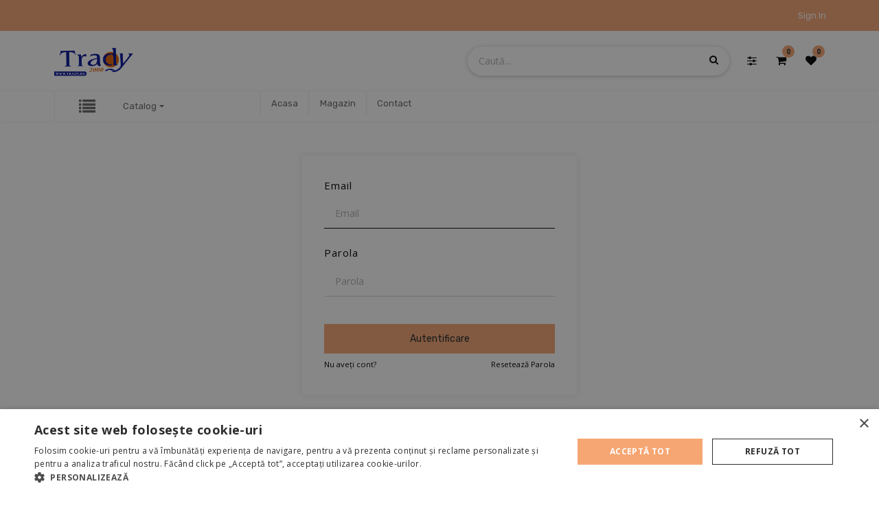

--- FILE ---
content_type: text/html; charset=utf-8
request_url: https://trady.ro/web/login
body_size: 9756
content:

        
        <!DOCTYPE html>
        
        
            
        
    <html lang="ro-RO" data-website-id="1" data-oe-company-name="Trady 2000">
            
        
        
    <head>
                <meta charset="utf-8"/>
                <meta http-equiv="X-UA-Compatible" content="IE=edge,chrome=1"/>
                <meta name="viewport" content="width=device-width, initial-scale=1, user-scalable=no"/>

                <title>Trady 2000</title>
                <link type="image/x-icon" rel="shortcut icon" href="/web/image/website/1/favicon?unique=3d60b13"/>

                <script id="web.layout.odooscript" type="text/javascript">
                    var odoo = {
                        csrf_token: "0bed91a25bf1fd2c0e053d5fb030fb0d4d6a0bd1o",
                        debug: "",
                    };
                </script>
            <script type="text/javascript">
                odoo.session_info = {"is_admin": false, "is_system": false, "is_website_user": true, "user_id": false, "is_frontend": true, "translationURL": "/website/translations", "cache_hashes": {"translations": "6a6820d54dede53a47e2af76e6606a0dc372f44e"}};
            </script>
            <script defer="defer" type="text/javascript" src="/web/content/413-caf933e/1/web.assets_common_minimal_js.js"></script>
            <script defer="defer" type="text/javascript" src="/web/content/414-14765b0/1/web.assets_frontend_minimal_js.js"></script>
            
        
    
            <script defer="defer" type="text/javascript" data-src="/web/content/99148-8d64118/1/web.assets_common_lazy.js"></script>
            <script defer="defer" type="text/javascript" data-src="/web/content/113249-f283cda/1/web.assets_frontend_lazy.js"></script>
        
    
        

                
                <meta name="google-site-verification" content="Gv8jFtKHW8gPgb7l6iNlXUPNuUspVIIwVr2AnRgDsh4"/>
        <meta name="generator" content="Odoo"/>
        
        
        
            
            
            
        
        
        
            
            
            
            
            
        

        
            
            
        
        <link rel="canonical" href="https://trady.ro//web/login"/>

        <link rel="preconnect" href="https://fonts.gstatic.com/" crossorigin=""/>
    
            
                <link rel="stylesheet" href="/add_to_cart_ajax/static/src/css/add_to_cart.css"/>
            
                <link rel="stylesheet" href="/cookie_notice_pages/static/src/css/style.css"/>
            
                <link rel="stylesheet" href="/shop_product_code/static/src/css/style.css"/>
            <link type="text/css" rel="stylesheet" href="/web/content/99142-a112517/1/web.assets_common.css"/>
            <link type="text/css" rel="stylesheet" href="/web/content/113250-af3c25b/1/web.assets_frontend.css"/>
        
    
        
            
            <script>
                (function(w,d,s,l,i){w[l]=w[l]||[];w[l].push({'gtm.start':
                new Date().getTime(),event:'gtm.js'});var f=d.getElementsByTagName(s)[0],
                j=d.createElement(s),dl=l!='dataLayer'?'&l='+l:'';j.async=true;j.src=
                'https://www.googletagmanager.com/gtm.js?id='+i+dl;f.parentNode.insertBefore(j,f);
                })(window,document,'script','dataLayer','GTM-WBMSQZP');
            </script>
        
                
            </head>
            <script>
                !function(f,b,e,v,n,t,s)
                {if(f.fbq)return;n=f.fbq=function(){n.callMethod?
                n.callMethod.apply(n,arguments):n.queue.push(arguments)};
                if(!f._fbq)f._fbq=n;n.push=n;n.loaded=!0;n.version='2.0';
                n.queue=[];t=b.createElement(e);t.async=!0;
                t.src=v;s=b.getElementsByTagName(e)[0];
                s.parentNode.insertBefore(t,s)}(window, document,'script',
                'https://connect.facebook.net/en_US/fbevents.js');
                fbq('init', '1387122198502413');
                fbq('track', 'PageView');
            </script>
            <body class="">
                
        
    
            
            <script type="text/javascript">
                dataLayer = [];
                var user_email = "";
                var user_phone = "";
            </script>
        
        
            <noscript>
                <iframe height="0" width="0" style="display:none; visibility:hidden" src="https://www.googletagmanager.com/ns.html?id=GTM-WBMSQZP"></iframe>
            </noscript>
          
        <link rel="stylesheet" type="text/css" href="/sh_cookie_notice/static/src/css/cookieconsent.min.css"/>
        <script type="text/javascript" src="/sh_cookie_notice/static/src/js/cookieconsent.min.js"></script>
        

   
    <div id="wrapwrap" class="   ">
                
			<div class="te_header_before_overlay">
			<div class="te_header_style_2_main">
				<div class="te_ftr_before_bg">
					<div class="container">
						<div class="row align-items-center">
							<div class="te_offer_left col-lg-7">
								<section>
									<p></p>
									<section>
            
























<p></p>
            








            </section>
								</section>
							</div>
							<div class="te_login_right col-lg-5">
								<div class="text-right">
									 
									
									<div class="te_header_lang" style="text-align:left">
										<div class="px-2">
											
    

										</div>
									</div>
									<div class="px-2">
										
										<div class="te_signin">
											<a class="btn btn-link" href="/web/login">
												<span class="te_user_account_name">Sign in</span>
												<span class="te_user_account_icon"><i class="fa fa-user" aria-hidden="true"></i></span>
											</a>
										</div>
									</div>
								</div>
							</div>
						</div>
					</div>
				</div>
				<div class="container te_header_style_2_inner">
					<div class="row py-3 align-items-center">
						<div class="col-lg-6">
							
							
							<a href="/" class="navbar-brand logo te_header_before_logo">
							<span role="img" aria-label="Logo of Trady 2000" title="Trady 2000"><img src="/web/image/website/1/logo/Trady%202000?unique=3d60b13" class="img img-fluid" alt="Trady 2000"/></span>
							</a>
							
						</div>
						<div class="col-lg-6 te_header_style_2_right">
							<div class="te_header_search">
								<div class="te_srch_icon_header">
									<a href="#" class="">
										<i class="fa fa-search te_srch_icon"></i>
										<i class="fa fa-times te_srch_close"></i>
									</a>
								</div>
								<div class="te_search_popover" tabindex="-1">
										
    <form method="get" class="o_wsale_products_searchbar_form o_wait_lazy_js " action="/shop">
                <div role="search" class="input-group te_search_group">
        <input type="text" name="search" class="search-query form-control oe_search_box" placeholder="Caută..." data-limit="5" data-display-description="true" data-display-price="true" data-display-image="true"/>
        <div class="input-group-append">
            <button type="submit" class="btn btn-primary oe_search_button" aria-label="Caută" title="Caută"><i class="fa fa-search"></i></button>
        </div>
    </div>

                <input name="order" type="hidden" class="o_wsale_search_order_by" value=""/>
                
            </form>
        
								</div>
							</div>
							
							<div class="te_bar_icon">
								<a href="#" class="">
									<i class="fa fa-sliders"></i>
								</a>
							</div>
							<div class="te_cart_icon_head">
								
		
		<a id="my_cart" href="/shop/cart" class="nav-link o_wsale_my_cart">
			<i class="fa fa-shopping-cart"></i>
			<sup class="my_cart_quantity badge badge-primary">0</sup>
		</a>
	
							</div>
							<div class="te_wish_icon_head">
								
		
			
			<a href="/shop/wishlist" class="nav-link te_wish_icon_head" style="display:none;">
				<i class="fa fa-heart"></i>
				<sup class="my_wish_quantity o_animate_blink badge badge-primary">0
				</sup>
			</a>
		
	
							</div>
						</div>
					</div>
				</div>
			</div>
			</div>
		<header id="top" data-anchor="true" data-name="Header" class="">
                    <nav class="navbar navbar-expand-md te_header_navbar navbar-light
			">
                <div class="container">
                    <a href="/" class="navbar-brand logo">
            <span role="img" aria-label="Logo of Trady 2000" title="Trady 2000"><img src="/web/image/website/1/logo/Trady%202000?unique=3d60b13" class="img img-fluid" alt="Trady 2000"/></span>
        </a>
    <button type="button" class="navbar-toggler" data-toggle="collapse" data-target="#top_menu_collapse">
                        <span class="navbar-toggler-icon"></span>
                    </button>
                    <div class="collapse navbar-collapse " id="top_menu_collapse">
                        <ul class="nav navbar-nav ml-auto text-right o_menu_loading" id="top_menu">
                            
        
			
			
			
			
			
			<li id="btn_catalog" class="nav-item     w-100">
				<a data-toggle="dropdown" href="#" class="nav-link dropdown-toggle o_mega_menu_toggle menu-produse" aria-expaded="false">
					<i class="fa fa-list"></i>
					<span id="catalog">Catalog </span>
				</a>
				<div data-name="Mega Menu" class="dropdown-menu o_mega_menu  ">
					<section class="category_menu_section">
						<div class="megam-grid-wrap">
							<div class="category_menu_container">
								
								
								<ul class="category_menu category_menu_mobile">
									
										
										<li>
											<div class="category_link">
												<a href="/shop/category/accesorii-bucatarie-104" class="nav-link">
													<span class="banner-category-icon">
														<img class="img img-fluid icon" style="max-width: 45px; max-height: 45px; width: auto; height: auto;" src="/web/image/product.public.category/104/category_icon"/>
													</span>
													<span>Accesorii bucatarie </span>
												</a>
												<span class="ctg_arrow fa fa-angle-right"></span>
											</div>
											<ul class="category_menu1">
												
													
													<li>
														<a href="/shop/category/accesorii-bucatarie-chiuveta-114" class="nav-link">
															<span class="banner-category-icon">
																
															</span>
															<span>Chiuveta</span>
														</a>
														
													</li>
												
													
													<li>
														<a href="/shop/category/accesorii-bucatarie-coloane-de-depozitare-107" class="nav-link">
															<span class="banner-category-icon">
																
															</span>
															<span>Coloane de depozitare</span>
														</a>
														
													</li>
												
													
													<li>
														<a href="/shop/category/accesorii-bucatarie-cos-jolly-122" class="nav-link">
															<span class="banner-category-icon">
																
															</span>
															<span>Cos Jolly</span>
														</a>
														
													</li>
												
													
													<li>
														<a href="/shop/category/accesorii-bucatarie-cos-de-gunoi-124" class="nav-link">
															<span class="banner-category-icon">
																
															</span>
															<span>Cos de gunoi</span>
														</a>
														
													</li>
												
													
													<li>
														<a href="/shop/category/accesorii-bucatarie-organizatoare-bucatarie-118" class="nav-link">
															<span class="banner-category-icon">
																
															</span>
															<span>Organizatoare bucatarie</span>
														</a>
														
													</li>
												
													
													<li>
														<a href="/shop/category/accesorii-bucatarie-plinte-si-inaltatoare-109" class="nav-link">
															<span class="banner-category-icon">
																
															</span>
															<span>Plinte si inaltatoare</span>
														</a>
														
													</li>
												
													
													<li>
														<a href="/shop/category/accesorii-bucatarie-scurgator-vase-115" class="nav-link">
															<span class="banner-category-icon">
																
															</span>
															<span>Scurgator vase</span>
														</a>
														
													</li>
												
													
													<li>
														<a href="/shop/category/accesorii-bucatarie-accesorii-diverse-123" class="nav-link">
															<span class="banner-category-icon">
																
															</span>
															<span>Accesorii diverse</span>
														</a>
														
													</li>
												
											</ul>
										</li>
									
										
										<li>
											<div class="category_link">
												<a href="/shop/category/accesorii-dressing-102" class="nav-link">
													<span class="banner-category-icon">
														<img class="img img-fluid icon" style="max-width: 45px; max-height: 45px; width: auto; height: auto;" src="/web/image/product.public.category/102/category_icon"/>
													</span>
													<span>Accesorii dressing</span>
												</a>
												<span class="ctg_arrow fa fa-angle-right"></span>
											</div>
											<ul class="category_menu1">
												
													
													<li>
														<a href="/shop/category/accesorii-dressing-cos-rufe-116" class="nav-link">
															<span class="banner-category-icon">
																
															</span>
															<span>Cos Rufe</span>
														</a>
														
													</li>
												
													
													<li>
														<a href="/shop/category/accesorii-dressing-masa-de-calcat-111" class="nav-link">
															<span class="banner-category-icon">
																
															</span>
															<span>Masa de calcat</span>
														</a>
														
													</li>
												
													
													<li>
														<a href="/shop/category/accesorii-dressing-sertar-dressing-113" class="nav-link">
															<span class="banner-category-icon">
																
															</span>
															<span>Sertar dressing</span>
														</a>
														
													</li>
												
													
													<li>
														<a href="/shop/category/accesorii-dressing-suporturi-cravate-127" class="nav-link">
															<span class="banner-category-icon">
																
															</span>
															<span>Suporturi cravate</span>
														</a>
														
													</li>
												
													
													<li>
														<a href="/shop/category/accesorii-dressing-suporturi-pantaloni-117" class="nav-link">
															<span class="banner-category-icon">
																
															</span>
															<span>Suporturi pantaloni</span>
														</a>
														
													</li>
												
													
													<li>
														<a href="/shop/category/accesorii-dressing-suporturi-pantofi-108" class="nav-link">
															<span class="banner-category-icon">
																
															</span>
															<span>Suporturi pantofi</span>
														</a>
														
													</li>
												
													
													<li>
														<a href="/shop/category/accesorii-dressing-suporturi-umerase-121" class="nav-link">
															<span class="banner-category-icon">
																
															</span>
															<span>Suporturi umerase</span>
														</a>
														
													</li>
												
											</ul>
										</li>
									
										
										<li>
											<div class="category_link">
												<a href="/shop/category/bara-si-profile-de-aluminiu-155" class="nav-link">
													<span class="banner-category-icon">
														<img class="img img-fluid icon" style="max-width: 45px; max-height: 45px; width: auto; height: auto;" src="/web/image/product.public.category/155/category_icon"/>
													</span>
													<span>Bara si profile de aluminiu</span>
												</a>
												<span class="ctg_arrow fa fa-angle-right"></span>
											</div>
											<ul class="category_menu1">
												
													
													<li>
														<a href="/shop/category/bara-si-profile-de-aluminiu-profile-maner-156" class="nav-link">
															<span class="banner-category-icon">
																
															</span>
															<span>Profile Maner</span>
														</a>
														
													</li>
												
													
													<li>
														<a href="/shop/category/bara-si-profile-de-aluminiu-profile-decorative-158" class="nav-link">
															<span class="banner-category-icon">
																
															</span>
															<span>Profile Decorative</span>
														</a>
														
													</li>
												
													
													<li>
														<a href="/shop/category/bara-si-profile-de-aluminiu-profile-rama-157" class="nav-link">
															<span class="banner-category-icon">
																
															</span>
															<span>Profile Rama</span>
														</a>
														
													</li>
												
											</ul>
										</li>
									
										
										<li>
											<div class="category_link">
												<a href="/shop/category/glisiere-si-sertare-metalice-140" class="nav-link">
													<span class="banner-category-icon">
														<img class="img img-fluid icon" style="max-width: 45px; max-height: 45px; width: auto; height: auto;" src="/web/image/product.public.category/140/category_icon"/>
													</span>
													<span>Glisiere si sertare metalice</span>
												</a>
												<span class="ctg_arrow fa fa-angle-right"></span>
											</div>
											<ul class="category_menu1">
												
													
													<li>
														<a href="/shop/category/glisiere-si-sertare-metalice-glisiere-cu-bila-143" class="nav-link">
															<span class="banner-category-icon">
																
															</span>
															<span>Glisiere cu bila</span>
														</a>
														
													</li>
												
													
													<li>
														<a href="/shop/category/glisiere-si-sertare-metalice-glisiere-cu-rola-169" class="nav-link">
															<span class="banner-category-icon">
																
															</span>
															<span>Glisiere cu rola</span>
														</a>
														
													</li>
												
													
													<li>
														<a href="/shop/category/glisiere-si-sertare-metalice-glisiere-sub-sertar-141" class="nav-link">
															<span class="banner-category-icon">
																
															</span>
															<span>Glisiere sub sertar</span>
														</a>
														
													</li>
												
													
													<li>
														<a href="/shop/category/glisiere-si-sertare-metalice-sertar-metalic-142" class="nav-link">
															<span class="banner-category-icon">
																
															</span>
															<span>Sertar metalic</span>
														</a>
														
													</li>
												
											</ul>
										</li>
									
										
										<li>
											<div class="category_link">
												<a href="/shop/category/manere-butoni-agatatori-103" class="nav-link">
													<span class="banner-category-icon">
														<img class="img img-fluid icon" style="max-width: 45px; max-height: 45px; width: auto; height: auto;" src="/web/image/product.public.category/103/category_icon"/>
													</span>
													<span>Manere, Butoni, Agatatori</span>
												</a>
												<span class="ctg_arrow fa fa-angle-right"></span>
											</div>
											<ul class="category_menu1">
												
													
													<li>
														<a href="/shop/category/manere-butoni-agatatori-agatatori-257" class="nav-link">
															<span class="banner-category-icon">
																
															</span>
															<span>Agatatori</span>
														</a>
														
													</li>
												
													
													<li>
														<a href="/shop/category/manere-butoni-agatatori-butoni-106" class="nav-link">
															<span class="banner-category-icon">
																
															</span>
															<span>Butoni</span>
														</a>
														
													</li>
												
													
													<li>
														<a href="/shop/category/manere-butoni-agatatori-manere-119" class="nav-link">
															<span class="banner-category-icon">
																
															</span>
															<span>Manere</span>
														</a>
														
													</li>
												
											</ul>
										</li>
									
										
										<li>
											<div class="category_link">
												<a href="/shop/category/picioare-mobilier-si-role-101" class="nav-link">
													<span class="banner-category-icon">
														<img class="img img-fluid icon" style="max-width: 45px; max-height: 45px; width: auto; height: auto;" src="/web/image/product.public.category/101/category_icon"/>
													</span>
													<span>Picioare mobilier si role</span>
												</a>
												<span class="ctg_arrow fa fa-angle-right"></span>
											</div>
											<ul class="category_menu1">
												
													
													<li>
														<a href="/shop/category/picioare-mobilier-si-role-mobilier-si-accesorii-pentru-birou-112" class="nav-link">
															<span class="banner-category-icon">
																
															</span>
															<span>Mobilier si accesorii pentru birou</span>
														</a>
														
													</li>
												
													
													<li>
														<a href="/shop/category/picioare-mobilier-si-role-picioare-metalice-mobilier-125" class="nav-link">
															<span class="banner-category-icon">
																
															</span>
															<span>Picioare metalice mobilier</span>
														</a>
														
													</li>
												
													
													<li>
														<a href="/shop/category/picioare-mobilier-si-role-picioare-metalice-pentru-masa-129" class="nav-link">
															<span class="banner-category-icon">
																
															</span>
															<span>Picioare metalice pentru masa</span>
														</a>
														
													</li>
												
													
													<li>
														<a href="/shop/category/picioare-mobilier-si-role-picioare-plastic-126" class="nav-link">
															<span class="banner-category-icon">
																
															</span>
															<span>Picioare plastic</span>
														</a>
														
													</li>
												
													
													<li>
														<a href="/shop/category/picioare-mobilier-si-role-role-pentru-mobilier-120" class="nav-link">
															<span class="banner-category-icon">
																
															</span>
															<span>Role pentru mobilier</span>
														</a>
														
													</li>
												
											</ul>
										</li>
									
										
										<li>
											<div class="category_link">
												<a href="/shop/category/pal-mdf-blaturi-100" class="nav-link">
													<span class="banner-category-icon">
														<img class="img img-fluid icon" style="max-width: 45px; max-height: 45px; width: auto; height: auto;" src="/web/image/product.public.category/100/category_icon"/>
													</span>
													<span>PAL, MDF, BLATURI</span>
												</a>
												<span class="ctg_arrow fa fa-angle-right"></span>
											</div>
											<ul class="category_menu1">
												
													
													<li>
														<a href="/shop/category/pal-mdf-blaturi-blaturi-de-bucatarie-kastamonu-260" class="nav-link">
															<span class="banner-category-icon">
																
															</span>
															<span>Blaturi de bucatarie Kastamonu</span>
														</a>
														
													</li>
												
													
													<li>
														<a href="/shop/category/pal-mdf-blaturi-blaturi-de-bucatarie-ricci-261" class="nav-link">
															<span class="banner-category-icon">
																
															</span>
															<span>Blaturi de bucatarie Ricci</span>
														</a>
														
													</li>
												
													
													<li>
														<a href="/shop/category/pal-mdf-blaturi-blaturi-de-masa-kastamonu-262" class="nav-link">
															<span class="banner-category-icon">
																
															</span>
															<span>Blaturi de masa Kastamonu</span>
														</a>
														
													</li>
												
													
													<li>
														<a href="/shop/category/pal-mdf-blaturi-blaturi-de-masa-ricci-259" class="nav-link">
															<span class="banner-category-icon">
																
															</span>
															<span>Blaturi de masa Ricci</span>
														</a>
														
													</li>
												
													
													<li>
														<a href="/shop/category/pal-mdf-blaturi-pal-melaminat-kastamonu-128" class="nav-link">
															<span class="banner-category-icon">
																
															</span>
															<span>Pal melaminat Kastamonu</span>
														</a>
														
													</li>
												
													
													<li>
														<a href="/shop/category/pal-mdf-blaturi-pal-melaminat-swiss-krono-110" class="nav-link">
															<span class="banner-category-icon">
																
															</span>
															<span>PAL melaminat Swiss Krono</span>
														</a>
														
													</li>
												
													
													<li>
														<a href="/shop/category/pal-mdf-blaturi-panouri-evogloss-161" class="nav-link">
															<span class="banner-category-icon">
																
															</span>
															<span>Panouri Evogloss</span>
														</a>
														
													</li>
												
													
													<li>
														<a href="/shop/category/pal-mdf-blaturi-panouri-agt-136" class="nav-link">
															<span class="banner-category-icon">
																
															</span>
															<span>Panouri AGT</span>
														</a>
														
													</li>
												
													
													<li>
														<a href="/shop/category/pal-mdf-blaturi-panouri-gizir-137" class="nav-link">
															<span class="banner-category-icon">
																
															</span>
															<span>Panouri GIZIR</span>
														</a>
														
													</li>
												
													
													<li>
														<a href="/shop/category/pal-mdf-blaturi-panouri-yildiz-139" class="nav-link">
															<span class="banner-category-icon">
																
															</span>
															<span>Panouri YILDIZ</span>
														</a>
														
													</li>
												
											</ul>
										</li>
									
										
										<li>
											<div class="category_link">
												<a href="/shop/category/scule-si-unelte-172" class="nav-link">
													<span class="banner-category-icon">
														<img class="img img-fluid icon" style="max-width: 45px; max-height: 45px; width: auto; height: auto;" src="/web/image/product.public.category/172/category_icon"/>
													</span>
													<span>Scule si unelte</span>
												</a>
												<span class="ctg_arrow fa fa-angle-right"></span>
											</div>
											<ul class="category_menu1">
												
													
													<li>
														<a href="/shop/category/scule-si-unelte-scule-electrice-177" class="nav-link">
															<span class="banner-category-icon">
																
															</span>
															<span>Scule electrice</span>
														</a>
														
													</li>
												
													
													<li>
														<a href="/shop/category/scule-si-unelte-scule-de-mana-178" class="nav-link">
															<span class="banner-category-icon">
																
															</span>
															<span>Scule de mana</span>
														</a>
														
													</li>
												
													
													<li>
														<a href="/shop/category/scule-si-unelte-accesorii-si-consumabile-179" class="nav-link">
															<span class="banner-category-icon">
																
															</span>
															<span>Accesorii si consumabile</span>
														</a>
														
													</li>
												
											</ul>
										</li>
									
										
										<li>
											<div class="category_link">
												<a href="/shop/category/electrice-173" class="nav-link">
													<span class="banner-category-icon">
														<img class="img img-fluid icon" style="max-width: 45px; max-height: 45px; width: auto; height: auto;" src="/web/image/product.public.category/173/category_icon"/>
													</span>
													<span>Electrice</span>
												</a>
												<span class="ctg_arrow fa fa-angle-right"></span>
											</div>
											<ul class="category_menu1">
												
													
													<li>
														<a href="/shop/category/electrice-corpuri-de-iluminat-180" class="nav-link">
															<span class="banner-category-icon">
																
															</span>
															<span>Corpuri de iluminat</span>
														</a>
														
													</li>
												
													
													<li>
														<a href="/shop/category/electrice-tablouri-prize-intrerupatoare-255" class="nav-link">
															<span class="banner-category-icon">
																
															</span>
															<span>Tablouri, prize, intrerupatoare</span>
														</a>
														
													</li>
												
													
													<li>
														<a href="/shop/category/electrice-becuri-surse-de-iluminat-181" class="nav-link">
															<span class="banner-category-icon">
																
															</span>
															<span>Becuri, surse de iluminat</span>
														</a>
														
													</li>
												
													
													<li>
														<a href="/shop/category/electrice-prelungitoare-183" class="nav-link">
															<span class="banner-category-icon">
																
															</span>
															<span>Prelungitoare</span>
														</a>
														
													</li>
												
											</ul>
										</li>
									
										
										<li>
											<div class="category_link">
												<a href="/shop/category/amenajari-interioare-174" class="nav-link">
													<span class="banner-category-icon">
														<img class="img img-fluid icon" style="max-width: 45px; max-height: 45px; width: auto; height: auto;" src="/web/image/product.public.category/174/category_icon"/>
													</span>
													<span>Amenajari interioare</span>
												</a>
												<span class="ctg_arrow fa fa-angle-right"></span>
											</div>
											<ul class="category_menu1">
												
													
													<li>
														<a href="/shop/category/amenajari-interioare-vopsele-184" class="nav-link">
															<span class="banner-category-icon">
																
															</span>
															<span>Vopsele</span>
														</a>
														
													</li>
												
													
													<li>
														<a href="/shop/category/amenajari-interioare-pensule-trafaleti-consumabile-186" class="nav-link">
															<span class="banner-category-icon">
																
															</span>
															<span>Pensule, trafaleti, consumabile</span>
														</a>
														<ul class="category_menu2">
															
																<li>
																	<a href="/shop/category/amenajari-interioare-pensule-trafaleti-consumabile-produse-diverse-247" class="nav-link">
																		<span>Produse diverse</span>
																	</a>
																</li>
															
														</ul>
													</li>
												
											</ul>
										</li>
									
										
										<li>
											<div class="category_link">
												<a href="/shop/category/curatenie-si-menaj-175" class="nav-link">
													<span class="banner-category-icon">
														<img class="img img-fluid icon" style="max-width: 45px; max-height: 45px; width: auto; height: auto;" src="/web/image/product.public.category/175/category_icon"/>
													</span>
													<span>Curatenie si menaj</span>
												</a>
												<span class="ctg_arrow fa fa-angle-right"></span>
											</div>
											<ul class="category_menu1">
												
													
													<li>
														<a href="/shop/category/curatenie-si-menaj-odorizante-306" class="nav-link">
															<span class="banner-category-icon">
																
															</span>
															<span>Odorizante</span>
														</a>
														
													</li>
												
													
													<li>
														<a href="/shop/category/curatenie-si-menaj-articole-pentru-curatenie-187" class="nav-link">
															<span class="banner-category-icon">
																
															</span>
															<span>Articole pentru curatenie</span>
														</a>
														
													</li>
												
													
													<li>
														<a href="/shop/category/curatenie-si-menaj-detergenti-si-solutii-curatenie-188" class="nav-link">
															<span class="banner-category-icon">
																
															</span>
															<span>Detergenti si solutii curatenie</span>
														</a>
														
													</li>
												
													
													<li>
														<a href="/shop/category/curatenie-si-menaj-consumabile-pentru-curatenie-189" class="nav-link">
															<span class="banner-category-icon">
																
															</span>
															<span>Consumabile pentru curatenie</span>
														</a>
														
													</li>
												
											</ul>
										</li>
									
										
										<li>
											<div class="category_link">
												<a href="/shop/category/gradina-176" class="nav-link">
													<span class="banner-category-icon">
														<img class="img img-fluid icon" style="max-width: 45px; max-height: 45px; width: auto; height: auto;" src="/web/image/product.public.category/176/category_icon"/>
													</span>
													<span>Gradina</span>
												</a>
												<span class="ctg_arrow fa fa-angle-right"></span>
											</div>
											<ul class="category_menu1">
												
													
													<li>
														<a href="/shop/category/gradina-furtune-conectori-190" class="nav-link">
															<span class="banner-category-icon">
																
															</span>
															<span>Furtune, conectori</span>
														</a>
														
													</li>
												
													
													<li>
														<a href="/shop/category/gradina-scule-pentru-gradina-191" class="nav-link">
															<span class="banner-category-icon">
																
															</span>
															<span>Scule pentru gradina</span>
														</a>
														
													</li>
												
													
													<li>
														<a href="/shop/category/gradina-accesorii-pentru-gradina-192" class="nav-link">
															<span class="banner-category-icon">
																
															</span>
															<span>Accesorii pentru gradina</span>
														</a>
														
													</li>
												
											</ul>
										</li>
									
										
										<li>
											<div class="category_link">
												<a href="/shop/category/scaune-birou-299" class="nav-link">
													<span class="banner-category-icon">
														<img class="img img-fluid icon" style="max-width: 45px; max-height: 45px; width: auto; height: auto;" src="/web/image/product.public.category/299/category_icon"/>
													</span>
													<span>Scaune Birou</span>
												</a>
												
											</div>
											
										</li>
									
										
										<li>
											<div class="category_link">
												<a href="/shop/category/balamale-162" class="nav-link">
													<span class="banner-category-icon">
														<img class="img img-fluid icon" style="max-width: 45px; max-height: 45px; width: auto; height: auto;" src="/web/image/product.public.category/162/category_icon"/>
													</span>
													<span>Balamale</span>
												</a>
												
											</div>
											
										</li>
									
										
										<li>
											<div class="category_link">
												<a href="/shop/category/sine-si-sisteme-151" class="nav-link">
													<span class="banner-category-icon">
														<img class="img img-fluid icon" style="max-width: 45px; max-height: 45px; width: auto; height: auto;" src="/web/image/product.public.category/151/category_icon"/>
													</span>
													<span>Sine si sisteme</span>
												</a>
												<span class="ctg_arrow fa fa-angle-right"></span>
											</div>
											<ul class="category_menu1">
												
													
													<li>
														<a href="/shop/category/sine-si-sisteme-adoor-300" class="nav-link">
															<span class="banner-category-icon">
																
															</span>
															<span>ADOOR</span>
														</a>
														
													</li>
												
													
													<li>
														<a href="/shop/category/sine-si-sisteme-accesorii-usi-glisante-302" class="nav-link">
															<span class="banner-category-icon">
																
															</span>
															<span>Accesorii usi glisante</span>
														</a>
														
													</li>
												
													
													<li>
														<a href="/shop/category/sine-si-sisteme-skm-15-152" class="nav-link">
															<span class="banner-category-icon">
																
															</span>
															<span>SKM 15</span>
														</a>
														
													</li>
												
													
													<li>
														<a href="/shop/category/sine-si-sisteme-skm-30-163" class="nav-link">
															<span class="banner-category-icon">
																
															</span>
															<span>SKM 30</span>
														</a>
														
													</li>
												
													
													<li>
														<a href="/shop/category/sine-si-sisteme-skm-80-153" class="nav-link">
															<span class="banner-category-icon">
																
															</span>
															<span>SKM 80</span>
														</a>
														
													</li>
												
													
													<li>
														<a href="/shop/category/sine-si-sisteme-pkm-80-154" class="nav-link">
															<span class="banner-category-icon">
																
															</span>
															<span>PKM 80</span>
														</a>
														
													</li>
												
													
													<li>
														<a href="/shop/category/sine-si-sisteme-sks-51-167" class="nav-link">
															<span class="banner-category-icon">
																
															</span>
															<span>SKS 51</span>
														</a>
														
													</li>
												
													
													<li>
														<a href="/shop/category/sine-si-sisteme-sks-80-166" class="nav-link">
															<span class="banner-category-icon">
																
															</span>
															<span>SKS 80</span>
														</a>
														
													</li>
												
													
													<li>
														<a href="/shop/category/sine-si-sisteme-sgm-01-168" class="nav-link">
															<span class="banner-category-icon">
																
															</span>
															<span>SGM 01</span>
														</a>
														
													</li>
												
													
													<li>
														<a href="/shop/category/sine-si-sisteme-1074-164" class="nav-link">
															<span class="banner-category-icon">
																
															</span>
															<span>1074</span>
														</a>
														
													</li>
												
													
													<li>
														<a href="/shop/category/sine-si-sisteme-sisteme-de-ridicare-298" class="nav-link">
															<span class="banner-category-icon">
																
															</span>
															<span>Sisteme de ridicare</span>
														</a>
														
													</li>
												
													
													<li>
														<a href="/shop/category/sine-si-sisteme-hmr-305" class="nav-link">
															<span class="banner-category-icon">
																
															</span>
															<span>HMR</span>
														</a>
														
													</li>
												
											</ul>
										</li>
									
								</ul>
							</div>
							<div class=" subcateg_populate"></div>
						</div>
					</section>
				</div>
			</li>
		
            
    
    <li class="nav-item">
        <a role="menuitem" href="/" class="nav-link ">
            <span>Acasa</span>
        </a>
    
            
        </li>
    

        
            
    
    <li class="nav-item">
        <a role="menuitem" href="/shop" class="nav-link ">
            <span>Magazin</span>
        </a>
    
            
        </li>
    

        
            
    
    <li class="nav-item">
        <a role="menuitem" href="/contact" class="nav-link ">
            <span>Contact</span>
        </a>
    
            
        </li>
    

        
    
            
            <li class="nav-item divider d-none"></li> 
                
                <li class="nav-item o_wsale_my_wish" style="display:none;"></li>
		
        
        
            </ul>
                    </div>
                </div>
            </nav>
        </header>
			<div class="te_vertical_menu">
				<section>
					<a href="#" class="te_menu_btn_close">
						<i class="fa fa-times te_menu_icon_close"></i>
					</a>
				</section>
				
				
					<div>
        <section class="s_rating menu_vertical_option">
            <div class="te_side_bar">
                <section>
            




<section>
                <div class="te_sidenav_menu">
                    <ul>
                        <section>
                            <li>
                                <a href="/shop" data-original-title="" title="" aria-describedby="tooltip447700">Magazin</a>
                            </li>
                        </section>
                        
                        
                        
                        
                    </ul>
                </div>
                <div class="te_sidenav_content">
                    <section>
                        <p> </p>
                    </section>
                </div>
            </section>
        </section>
                <section>
                    <div class="te_content_text">
                        <section>
                            <a class="te_ver_add_ept" href="tel: 0749249434">
                                <span class="fa fa-phone"></span>
                                <span>0749249434</span>
                            </a>
                        </section>
                        <section>
                            <a class="te_ver_add_ept" href="mailto: office@trady.ro">
                                <span class="fa fa-envelope"></span>
                                <span>office@trady.ro</span>
                            </a>
                        </section>
                        <section>
                            <p class="te_ver_add_ept">
                                <span class="fa fa-map-marker"></span>
                                <span>Sediu social Calea Calarasilor 114</span>
                                
                                <span>Sect. 3</span>
                                <span>București (RO)</span>
                                <span></span>
                                <span>România</span>
                            </p>
                        </section>
                    </div>
                </section>
                <section>
                    <div class="te_sidenav_social_icon">
                        <p></p>
                        <div class="s_share te_social_icon ">
                            
                            <section>
                                <a class="btn btn-link" href="https://www.facebook.com/trady2OOO">
                                    <span class="fa fa-facebook"></span>
                                </a>
                            </section>
                            <section>
                                
                            </section>
                            <section>
                                
                            </section>
                            <section>
                                
                            </section>
                            <section>
                                
                            </section>
                        </div>
                    </div>
                </section>
            </div>
        </section>
    </div>
				
			</div>
		
			
			
		
                <main>
                    
            
        
            <div class="oe_website_login_container">
            <form class="oe_login_form" role="form" method="post" onsubmit="this.action = this.action + location.hash" action="/web/login">
                <input type="hidden" name="csrf_token" value="33260a45c28bed5fda1da8c752fa42d1cf38ceb5o1769378750"/>

                

                <div class="form-group field-login">
                    <label for="login">Email</label>
                    <input type="text" placeholder="Email" name="login" id="login" required="required" autofocus="autofocus" autocapitalize="off" class="form-control "/>
                </div>

                <div class="form-group field-password">
                    <label for="password">Parola</label>
                    <input type="password" placeholder="Parola" name="password" id="password" required="required" autocomplete="current-password" maxlength="4096" class="form-control "/>
                </div>

                
                

                <div class="clearfix oe_login_buttons text-center mb-1 pt-3">
                    <button type="submit" class="btn btn-primary btn-block">Autentificare</button>
                <div class="justify-content-between mt-2 d-flex small">
                    <a href="/web/signup">Nu aveți cont?</a>
                    <a href="/web/reset_password">Resetează Parola</a>
                </div>
            
                    
                    <div class="o_login_auth"></div>
                </div>

                <input type="hidden" name="redirect"/>
            </form>
        </div>
        
                </main>
                <footer id="bottom" data-anchor="true" class="bg-light o_footer">
                    <script async="" src="https://www.googletagmanager.com/gtag/js?id=G-VWHN6SZGYS"></script>
                    <script>
                          window.dataLayer = window.dataLayer || [];
                          function gtag(){dataLayer.push(arguments);}
                          gtag('js', new Date());
                        
                          gtag('config', 'G-VWHN6SZGYS');
                    </script>       
                    <div id="footer" class="oe_structure oe_structure_solo">
                <section class="s_text_block te_ftr_container pt16 pb8">
                    <div class="container">
                        <div class="row">
                            <div class="te_company_info_section">
                                <div class="te_company_detail">
                                    <span>
                                        <span class="fa fa-map-marker te_ftr_info_icon"></span>
                                    </span>
                                    <p class="te_ftr_add_ept">
                                        <span>Sediu social Calea Calarasilor 114</span>
                                        
                                        <span>Sect. 3</span>
                                        <span>București (RO)</span>
                                        <span></span>
                                        <span>România</span>
                                    </p>
                                </div>
                                <div class="te_company_detail">
                                    <span class="ftr_add_tel_email_ept">
                                        <span class="fa fa-envelope te_ftr_info_icon"></span>
                                    </span>
                                    <a href="mailto: office@trady.ro">
                                        <p class="te_ftr_add_ept">office@trady.ro</p>
                                    </a>
                                </div>
                                <div class="te_company_detail">
                                    <span class="ftr_add_tel_email_ept">
                                        <span class="fa fa-phone te_ftr_info_icon"></span>
                                    </span>
                                    <a href="tel: 0749249434">
                                        <p class="te_ftr_add_ept">0749249434</p>
                                    </a>
                                </div>
                            </div>
                            <div class="te_footer_language_title_style_2 w-100"></div>
                            <div class="te_footer_menu_social_icon">
                                <a href="/" class="te_footer_logo logo">
                                    <span class="te_footer_logo_img" role="img" aria-label="Logo of Trady 2000" title="Trady 2000"><img src="/web/image/website/1/logo/Trady%202000?unique=3d60b13" class="img img-fluid" alt="Trady 2000"/></span>
                                </a>
                                <section><section>
        <div class="te_footer_inline_menu">
            <ul class="te_footer_inline_menu_t">
                <li>
                    <section>
                        <a href="/despre-noi" title="">Despre Noi</a>
                    </section>
                </li>
                <li>
                    <section>
                        <a href="/modalitati-plata" title="">Modalitati de Plata</a>
                    </section>
                </li>
                <li>
                    <section>
                        <a href="/politica-livrare" title="">Politica de Livrare</a>
                    </section>
                </li>
                <li>
                    <section>
                        <a href="/politica-retur" title="">Politica de Retur</a>
                    </section>
                </li>
                
                
            </ul>
        
        </div>
        </section>
<section>
        <div class="te_footer_inline_menu">
            <ul class="te_footer_inline_menu_t">
                <li>
                    <section>
                        <a href="/contact" title="">Contact</a>
                    </section>
                </li>
                <li>
                    <section>
                        <a href="/cookie" title="">Cookie</a>
                    </section>
                </li>
                <li>
                    <section>
                        <a href="/politica-confidentialitate" title="">Politica de Confidentialitate</a>
                    </section>
                </li>
                <li>
                    <section>
                        <a href="/termeni-si-conditii" title="">Termeni si Conditii</a>
                    </section>
                </li>
                
                
            </ul>
        
        </div>
        </section>



</section>
                                <div class="te_f2_lang_social">
                                    <div class="te_t_footer_lang">
                                        
    

                                    </div>
                                    <div class="te_footer_social_icon">
                                        <a class="btn btn-sm btn-link" href="https://www.facebook.com/trady2OOO">
                                            <span class="fa fa-facebook-square"></span>
                                        </a>
                                        
                                        
                                        
                                        
                                        

                                    </div>
                                </div>
                                <section class="te_newsletter_margin mt-3">
                                    <p></p>
                                </section>
                            </div>
                            <div class="scrollup-div text-center">
                                <a href="#" class="scrollup-a">
                                    <span class="fa fa-angle-up scrollup-i text-center"></span>
                                </a>
                            </div>
                        </div>
                    </div>
                </section>
            </div>
            <div class="te_footer_copyright_text container">
                <div class="te_copyright_add_language">
                    <span>Copyright &copy;</span>
                    <span itemprop="name">Trady 2000</span>
                </div>
                <div class="te_footer_payment_img">
                    <div class="oe_structure">
                        <section class="te_payment_list">
                            

                            
                                <span><img src="/web/image/payment.icon/1/image/VISA?unique=c90484e" class="img img-fluid" alt="VISA"/></span>
                            
                                <span><img src="/web/image/payment.icon/7/image/Maestro?unique=c90484e" class="img img-fluid" alt="Maestro"/></span>
                            
                                <span><img src="/web/image/payment.icon/8/image/MasterCard?unique=c90484e" class="img img-fluid" alt="MasterCard"/></span>
                            
                        </section>
                    </div>
                </div>
            </div>
        </footer>
            <script src="/theme_clarico/static/lib/aos/aos.js"></script>
            <script>
				AOS.init({
			  		easing: 'ease-out-back',
					duration: 1500,
					offset: 0,
				});
			</script>
        
            </div>
            <div class="d-none cus_theme_loader_layout">
                <div class="cus_theme_loader_div_layout">
                    <svg version="1.1" id="Layer_1" x="0px" y="0px" width="24px" height="30px" viewBox="0 0 24 30" style="enable-background:new 0 0 50 50;" {http://www.w3.org/XML/1998/namespace}space="preserve">
                        <rect x="0" y="0" width="4" height="10" fill="#333">
                            <animateTransform attributeType="xml" attributeName="transform" type="translate" values="0 0; 0 20; 0 0" begin="0" dur="0.6s" repeatCount="indefinite">
                            </animateTransform>
                        </rect>
                        <rect x="10" y="0" width="4" height="10" fill="#333">
                            <animateTransform attributeType="xml" attributeName="transform" type="translate" values="0 0; 0 20; 0 0" begin="0.2s" dur="0.6s" repeatCount="indefinite">
                            </animateTransform>
                        </rect>
                        <rect x="20" y="0" width="4" height="10" fill="#333">
                            <animateTransform attributeType="xml" attributeName="transform" type="translate" values="0 0; 0 20; 0 0" begin="0.4s" dur="0.6s" repeatCount="indefinite">
                            </animateTransform>
                        </rect>
                    </svg>
                </div>
            </div>
        
        <script id="tracking_code">
            (function(i,s,o,g,r,a,m){i['GoogleAnalyticsObject']=r;i[r]=i[r]||function(){
            (i[r].q=i[r].q||[]).push(arguments)},i[r].l=1*new Date();a=s.createElement(o),
            m=s.getElementsByTagName(o)[0];a.async=1;a.src=g;m.parentNode.insertBefore(a,m)
            })(window,document,'script','//www.google-analytics.com/analytics.js','ga');

            ga('create', 'UA-205860875-1'.trim(), 'auto');
            ga('send','pageview');
        </script>
    
        </body>
            <noscript>
                <img height="1" width="1" style="display:none" src="https://www.facebook.com/tr?id=1387122198502413&amp;ev=PageView&amp;noscript=1"/>
            </noscript>
            </html>
    
    
    

--- FILE ---
content_type: text/css
request_url: https://trady.ro/add_to_cart_ajax/static/src/css/add_to_cart.css
body_size: 167
content:
/*#product_details #add_to_cart_ajax {
    margin-top: 3px !important;
    font-size: 0.9375rem;
    margin-right: 4px;
}
#add_to_cart {
    display:none !important;
}*/


.product-add-to-cart-ajax.disabled{
     "cursor": "wait";
     "pointer-events": "none";
}

--- FILE ---
content_type: text/css
request_url: https://trady.ro/cookie_notice_pages/static/src/css/style.css
body_size: 100
content:
.cookie-hyperlink {
    color: var(--primary);
}

.mt80{
        margin-top: 80px;
}

.indent p {
  text-indent: 50px;
}


.mt50 {
    margin-top: 50px;
}

.mb50 {
    margin-bottom: 50px;
}

--- FILE ---
content_type: text/css
request_url: https://trady.ro/shop_product_code/static/src/css/style.css
body_size: -25
content:
/* Product page*/

.cod-intern {
    margin-bottom: 20px;
    color: #b9b8b8;
}